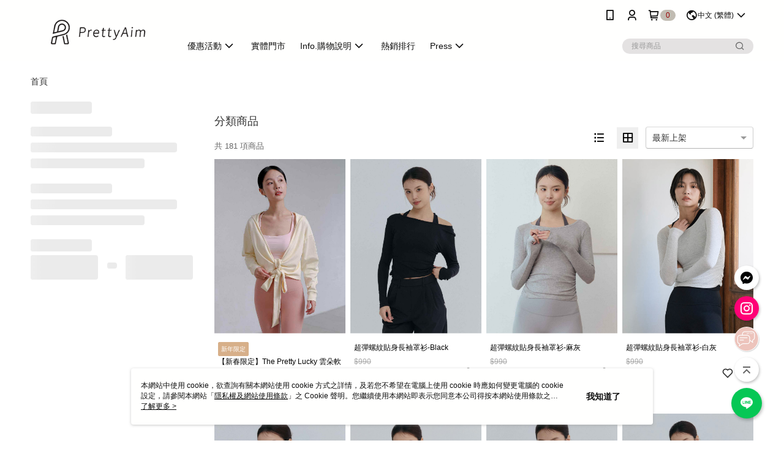

--- FILE ---
content_type: text/html; charset=utf-8
request_url: https://www.prettyaim.com.tw/v2/official/SalePageCategory/238753
body_size: 16815
content:
<!DOCTYPE html>
<html>
<head>
  <title>PrettyAim-運動上衣</title>
  <meta property="og:title" content="PrettyAim-運動上衣">
  <meta property="og:type" content="website">
  <meta property="og:url" content="https://www.prettyaim.com.tw/v2/official/SalePageCategory/238753">
  <meta property="og:description" content="舒適且時尚，陪伴你從日常外出到健身運動，衣櫃裡絕對不可少的百搭單品">
  <meta name="fb:app_id" content="1732628820141129">
  <meta name="viewport" content="width=device-width, initial-scale=1">
  <meta name="description" content="舒適且時尚，陪伴你從日常外出到健身運動，衣櫃裡絕對不可少的百搭單品">
  <meta name="keywords" content="運動短袖,運動T-shirt,背心,瑜珈服,瑜珈背心,運動穿搭,罩衫">
  <link rel="alternate" hreflang="x-default" href="https://www.prettyaim.com.tw/v2/official/SalePageCategory/238753" />
  <link rel="alternate" href="https://www.prettyaim.com.tw/v2/official/SalePageCategory/238753?lang&#x3D;en-US" hreflang="en-US" />
  <link rel="alternate" href="https://www.prettyaim.com.tw/v2/official/SalePageCategory/238753?lang&#x3D;zh-TW" hreflang="zh-TW" />
  <link rel="canonical" href="https://www.prettyaim.com.tw/v2/official/SalePageCategory/238753" />
  <link rel='stylesheet' href='https://cms-static.cdn.91app.com/lib/cms-theme-core/3.88.1/css/desktop.default.css?v=3.88.1'> 
  <link rel='stylesheet' href='https://cms.cdn.91app.com/cms/common/iconFonts/v1.1.15/nine1/nine1.css' />
  
  <script>
      (function (global) {
          global.nineyi = global.nineyi || {};
          (function (nineyi) {
              nineyi.shopId = 38125;
              nineyi.dependencies = {"imageServiceConfig":{"contentImagesPath":"contents/images","contentIcoPath":"contents/ico","imagePath":"images/original/","imageHost":"https://cms-static.cdn.91app.com/"},"isClearCache":false,"browsingMode":"desktop","device":"desktop","apiConfig":{"serverApiHost":"https://webapi-internal.91app.io/","clientApiHost":"/","isEnableCdnApi":true,"cdnApiHost":"https://webapi.91app.com/","bffHost":"https://fts-api.91app.com","ftsHost":"https://fts-api.91app.com/cms/v1","ftsHostTemp":"https://fts-api.91app.com"},"machineName":"catalog-76658f5866-9vbkr","fetchTimeout":"8000","env":"prod","isBot":false,"isGooglebot":false,"shopDomainName":"www.prettyaim.com.tw","pageName":"category","routerPath":"","requestFullUrl":"https://www.prettyaim.com.tw/v2/official/SalePageCategory/238753","shopId":38125,"isFromApp":false,"isShowCustomerServiceCenter":true,"isIE":false,"clientIp":"18.191.199.57","shopProfile":{"DomainType":"Official","AvailableDomain":"","ShopBasicInfo":{"ShopId":38125,"ShopName":"PrettyAim","ShopStatus":"Open","HasPreviewPermission":false,"ShopStartDate":"/Date(1524412800000+0800)/","ShopDomain":"www.prettyaim.com.tw","IosAppId":"1378854050","AndroidPackageName":"com.nineyi.shop.s038125","IsAdultShop":false,"SsoDomain":"www.prettyaim.com.tw","ShopType":"Small","ThemeColor":"Grey","HasApp":true,"LayoutType":"Default","RefUrl":"https://bmai.app/7aa2a0d2","HasBrandStory":true,"HasShopSummary":true,"StoreTotalCount":0,"DesktopLayoutLogo":"https://img.91app.com/webapi/images/s/ShopOfficialDesktopLayoutLogo/38125/38125logo?v=202601231627","MobileLayoutLogo":"https://img.91app.com/webapi/images/s/ShopOfficialMobileLayoutLogo/38125/38125logo?v=202601231627","PageTitle":"PrettyAim官方網站 | Sports Wear-專業運動內衣推薦","FavIconUrl":"https://img.91app.com/webapi/images/o/16/16/ShopFavicon/38125/38125favicon?v=202601231627","AppleTouchIconUrl":"//img.91app.com/webapi/images/t/512/512/ShopIcon/38125/0/02020933","EnableSendAppLinkSMS":true,"ShopAppNameList":[{"AppName":"PrettyAim","OSTypeDef":"Android"},{"AppName":"PrettyAim","OSTypeDef":"iOS"}],"MetaDescription":"PrettyAim為女孩打造時尚舒適運動內衣，超人氣健身教練瑜珈老師真心推薦! 全系列適合高強度健身房及低強度瑜珈教室的緊身運動褲，享受Bratop的穩固支撐力，快進來PrettyAim高質感平價運動內衣挑選一套美麗的運動服飾吧!!","MetaKeywords":"運動內衣,運動緊身褲,瑜珈,瑜珈墊,重訓,運動","SupplierName":"偉斯伯有限公司","IsAntiFraud":true,"CustomerServiceChannel":"91APP","IsDownloadAndroidAPK":false,"SoldOutType":0,"EnableSessionExpire":false,"IsEnabledBackInStockAlert":true,"ShopNameMultilingualContentMap":{},"RecaptchaEnterpriseSiteKey":"6LcHG5MlAAAAANOpnq8CXxCYHH2AVYJNd2MH922k"},"ShopThirdPartyConfigInfo":{"FacebookConfig":{"FansPageUrl":"https://www.facebook.com/PrettyAim.fit","AppId":"1732628820141129","CommonAppId":"1732628820141129","CustomAudiencesPixelIds":["1798436280462377","927207804279699"],"IsEnableFacebookManualAdvancedMatching":true},"GoogleConfig":{"GoogleAnalyticsTrackingId":"UA-78767219-15","GTMContainerId":"GTM-552LNS4","OfficialShopGoogleTagConfig":{"GoogleConversionData":{"TrackingIdList":["814851923"],"ShopUseNewCode":true,"ConversionList":[{"Id":"814851923","Label":"xpReCLvViYYBENPOxoQD","TagType":"GoogleConversionForPayFinish"}]},"GoogleRemarketingData":{"TrackingIdList":["814851923"],"RemarketingList":[{"TrackingId":"814851923","Label":""}]},"GoogleAdwordsTrackingIdList":["814851923"]},"GoogleAnalytics4TrackingId":"G-LVY9K2B60Q"},"LineConfig":{"LineUserId":"@prettyaim","IsLineShopLandingPopupEnabled":false,"LineADTracking":[{"LineTagIdCode":"8dc1ea3b-4887-4b04-8b7c-0689d5ea0446","LineTrackingEvent":["Finish","AddToCart","Registration","ViewContent"]}]},"InstagramConfig":{"ShopInstagramUrl":"https://www.instagram.com/prettyaim.fit/?hl=zh-tw"},"AdobeAnalyticsConfig":{"ScriptUrl":""},"YahooConfig":{"YahooGeminiTrackingInfoList":[]},"HasCustomerBot":false,"IsPassOuterMemberCode":false},"ShopCustomerServiceInfo":{"CustomServicePhone":"0422246488","CustomServicePhoneDesc":"週一～週五，10:00～17:00","FacebookBot":{"IsEnable":true,"CloseTime":true,"StartWeeklyWorkingDay":1,"EndWeekDayWorkingDay":5,"StartTime":"10:00","EndTime":"19:00"},"OmnichatAppKey":null,"OmnichatSsoKey":null,"ChatBotEnabled":true,"Vendor":"91APP","ExtensionMarketplaceUrl":"","VendorToken1":"","VendorToken2":""},"ShopFunction":{"IsShowQuestionInsert":true,"IsRememberCreditCard":false,"IsEnabledMultiShopCategory":false,"IsShowChangePassword":true,"IsEnableAddressBook":true,"AddressBookVersion":2,"IsPriceOnTop":false,"IsEnabledNewProductCard":true,"IsEnabledShopCategoryAutoDescription":true,"IsSuggestPriceShowPrice":false,"IsEnableLineAppOrder":true,"IsShowShopIntroduce":true,"IsEnabledRetailStoreExpress":false,"IsEnableShopCustomCurrencyRate":false,"IsEnabledCustomTranslation":false,"IsEnableStoreCredit":false,"IsShowStoreCreditInfo":false,"IsShowStoreOnlyLabel":true,"IsEnabledShopReturnGoods":true,"IsEnabledShopChangeGoods":false,"IsEnabledShopCustomReturnGoods":false,"IsEnabledShopCustomChangeGoods":false,"IsEnableSendAppDownLoadLinkReCaptcha":false,"IsEnabledSalesOrderExtendInfo":false,"IsShowAccountBinding":true,"IsEnableCommentAfterLogin":false,"IsEnableCommentAfterLoginReview":true,"IsShowTradesOrderGroupQRCode":false,"IsEnableGoogleAdManager":false,"IsEnableSkuPointsPay":false,"PointsPayDisplayType":"PointDesc","IsEnableMemberTierEventPopup":false},"EnableCmsModuleTypes":[],"IsVerifyCellphoneBeforeGetOuterId":false},"locale":"zh-TW","translationsData":{"zh-TW":{"theme_core":{"activity":{"days":"天","go_to_promotion_list":"查看活動列表","hours":"時","minutes":"分","promotion_come_to_end":"即將結束","promotion_latest":"最新","seconds":"秒"},"blog":{"article_default_description":"你可以開始在左側設定模組內容，文字模組提供了簡易編輯功能，可設定「字級大小」、「置左、置中、置右」、「粗體、設定文字顏色」，利用這些編輯功能，你可以很方便的編輯排版，完成豐富的內容經營！","article_default_title":"你可以開始在左側設定模組內容","intro":"文章引言","see_more":"去看看","tag":"醒目標籤","title":"文章標題"},"breadcrumbs":{"home_page":"首頁","store_express_page":"門市快送"},"browsing_history":{"bestsellers":"熱銷商品","browsing_history":"瀏覽紀錄","browsing_history_clear":"清除瀏覽紀錄","browsing_history_items":"件商品","browsing_history_none":"暫無瀏覽紀錄","browsing_history_see_more":"快去看看"},"collection_detail":{"detail_page_introduction":"穿搭介紹","detail_page_title":"日本穿搭","home_page":"首頁","no_product":"此穿搭頁面商品台灣皆無販售","not_found":"找不到相關的內容","relative_list_title":"此店員其它穿搭","sku_product_list_title":"穿著單品"},"collection_list":{"list_page_title":"日本穿搭","not_found":"找不到相關的內容","product_count":"共 %{productCount} 件商品"},"default":{"cancel":"取消","confirm":"確認","currency":"幣別","currency_selection":"幣別選擇","custom_title":"自訂標題","language":"語系","language_selection":"語系選擇","loading":"載入中...","look_around":"先逛逛","privacy_tip_info_check":"我知道了","privacy_tip_info_first":"本網站中使用 cookie，欲查詢有關本網站使用 cookie 方式之詳情，及若您不希望在電腦上使用 cookie 時應如何變更電腦的 cookie 設定，請參閱本網站「","privacy_tip_info_read_more":"了解更多 >","privacy_tip_info_second":"隱私權及網站使用條款","privacy_tip_info_third":"」之 Cookie 聲明。您繼續使用本網站即表示您同意本公司得按本網站使用條款之 Cookie 聲明使用 cookie。","restricted_popUp_content_check_age":"才能瀏覽與購買","restricted_popUp_content_HK":"警告：本物品內容可能令人反感；不可將本物品派發、傳閱、出售、出租、交給或出借予年齡未滿18歲的人士或將本物品向該等人士出示、播放或放映。","restricted_popUp_content_info":"請確認你的年齡已成年","restricted_popUp_enter":"已成年，繼續","restricted_popUp_leave":"未成年，離開","restricted_popUp_title":"限制級商品","settings":"設定"},"download":{"download_app":"此內容頁面僅限 APP 瀏覽，下載後查看內容","download_link":"或點擊下載","scan_qr_code":"掃描 QR Code 下載"},"error":{"page_not_found":"URL 錯誤，找不到此頁面","to_home":"點此回首頁"},"footer":{"about_us":"關於我們","anti_fraud_desc":"若接到可疑電話，請洽詢165反詐騙專線","benefit_terms":"會員權益聲明","best_view":"本站最佳瀏覽環境請使用Google Chrome、Firefox或Edge以上版本","brand_story":"品牌故事","contact_us":"聯絡我們","faq":"常見問題","message":"客服留言","official_app":"官方APP","payment":"付款方式","privacy":"隱私權及網站使用條款","return_exchange":"退換貨方式","service_information":"客服資訊","shipping":"運送方式","shopping_instructions":"購物說明","store_info":"門市資訊","store_introduction":"商店簡介","terms_and_conditions":"條款及細則"},"header":{"activity":"最新活動","app_download_send_to_number":"已傳送至%{phoneNumber}<br />您也可以掃描QR code下載","app_download_send_to_phone":"APP載點已傳送至您的手機!<br />您也可以掃描QR code下載","app_download_use_qr_code":"建議您使用QR code掃描下載","barcode_search_placeholder":"請輸入關鍵字或%{skuOuterIdName}","category":"商品分類","category_all":"此分類全部商品","category_badge_gift":"贈品","check_order":"查看訂單","checkout":"結帳","click_to_track_status":"點我追蹤狀態 (外連至UberDirect)","contact_customer":"聯繫客服","current_state":"目前狀態","customer_contact":"客服聯繫","deliver_to_new":"$0<store> 外送 至 $1<address>","delivered_to":"$0<store> 配送到： $1<address>","delivery_address":"外送地址","delivery_by":"由%{name}店為你配送！","delivery_time":"指定配達時段","download":"開啟APP","download_app":"APP下載","download_app_describe":"輸入手機下載官方APP，購物更便利","free_send_download_app":"免費傳送載點至手機","i_know":"我知道了","input_cellphone":"請輸入台灣手機號碼","input_cellphone_global":"請輸入手機號碼","input_key_word":"搜尋商品","invalid_cellphone_format":"手機格式不正確","link_word":"文字連結","log_out":"會員登出","login_signup":"會員登入/註冊","muji_search_barcode":"國際條碼搜尋","muji_search_placeholder":"請輸入關鍵字或國際條碼","my_account":"我的帳戶","my_coupons":"我的優惠券","my_favorite":"我的收藏","my_membership":"會員專區","my_orders":"訂單查詢","new_add_item":"最新加入項目","order_cancel_msg":"系統已為您取消訂單，如有疑問請","order_delivery_address":"目前此筆配送到 %{address} 的訂單","order_delivery_success":"您的訂單已成功配達。","order_fail_msg":"因部分原因配送異常，請您儘快與","order_set":"訂單成立","others_looking_for":"看看其他人都找了什麼","pick_up_at_the_store":"取貨門市","please_enter_shipping_address":"請輸入配送地址","points":"%{point}點","purchase_extra":"加價購","recommended_brand":"推薦品牌","scan_qr_download":"手機掃描 QR Code 立即下載","search":"搜尋","search_barcode":"%{skuOuterIdName}搜尋","shopping_cart":"購物車","shopping_cart_empty":"購物車內目前沒有商品","store":"%{name}店","store_selection_default_text":"選擇門市","store_selection_greeting":"歡迎蒞臨：","store_selection_hint_step1":"選擇最常去的門市為您服務吧！","store_selection_hint_step2":"由%{storeName}為您服務！","top_message":"此區為置頂訊息","use_app":"立刻使用官方APP","your_pick_up_store":"你的取貨門市！"},"header_slider":{"about_caption":"關於","about_us":"關於我們","activity":"最新活動","activity_and_preferential":"活動與優惠","answered":"常見問題","brand_story":"品牌故事","category":"分類","category_all_items":"全部商品","contact_us":"聯絡我們","customer_information":"客服資訊","events_and_discounts":"活動與優惠","exchange":"退換貨方式","facebook":"Facebook","follow_community":"追蹤社群","go_to_target_text":"前往%{targetText}","input_coupon":"優惠券","instagram":"Instagram","invitation_events":"邀請活動","invite_friends":"邀請好友","limited_discount":"限時折扣","line":"LINE","membership":"會員權益聲明","message":"客服留言","not_support_for_just_an_hour":"目前門市不支援小時達服務，先去其他地方逛逛","official_app":"官方APP","payment":"付款方式","privacy_policy":"隱私權及網站使用條款","select_channel":"選擇頻道分類","service_description":"服務說明","shipping":"運送方式","shop_category_is_in_preparation":"分類商品準備中，先去其他地方逛逛","shop_information":"商店資訊","shop_instructions":"購物說明","store":"門市","store_discounts":"門市券","store_information":"門市資訊","store_introduction":"商店簡介","terms_and_conditions":"條款及細則"},"hot_sale_ranking":{"page_title":"熱銷排行榜"},"inline":{"april":"4月","august":"8月","december":"12月","delivery":"外送","delivery_order_status_completed":"餐點已送達","delivery_order_status_delivering":"司機取餐運送中...","delivery_order_status_delivering_desc":"餐點已準備完成，等候司機取餐運送至指定地點","delivery_order_status_preparation_desc":"司機取餐後將以簡訊通知您","delivery_order_title":"預計送達時間","february":"2月","friday":"週五","january":"1月","july":"7月","june":"6月","march":"3月","may":"5月","monday":"週一","november":"11月","number_of_order":"訂單編號","number_of_people_dining":"%{number} 位","october":"10月","please_select_branch":"請選擇分店","reservation_button_reserve_table_title":"立即預訂","reservation_button_reserve_takeout_or_delivery_title":"立即預訂","reservation_dd_reserve_brand_title":"品牌","reservation_dd_reserve_store_title":"分店","reservation_dd_reserve_type_title":"預訂類型","reservation_option_booking":"訂位","reservation_option_online_shoping":"線上購物","reservation_option_takeout_or_delivery":"訂餐","reservation_order_title":"訂位資訊","saturday":"週六","seated":"已入座","select_branch":"選擇分店","september":"9月","sunday":"週日","take_out":"外帶","takeout_delivery_order_status_preparation":"餐點準備中...","takeout_delivery_order_status_waiting_confirmation":"訂單等待餐廳確認中","takeout_delivery_order_status_waiting_desc":"等餐廳確認後，您會收到簡訊才算訂單完成","takeout_order_status_completed":"已完成取餐","takeout_order_status_preparation_desc":"餐點準備完成後將以簡訊通知您","takeout_order_status_ready":"餐點準備完成，等待取餐","takeout_order_status_ready_desc":"請使用訂單編號至餐廳門市取餐","takeout_order_title":"預計取餐時間","thursday":"週四","today":"今日","tuesday":"週二","wednesday":"週三"},"location_inventory":{"cart_will_adjust":"你已選擇了不同的門市，如要繼續，你的購物車將會受庫存影響被調整。","change_delivery_store":"更換配送門市？","current_store":"目前配送門市","currently_busy":"目前忙碌中","have_inventory":"尚有庫存","nearby_inventory":"查看鄰近庫存","no_inventory":"暫無庫存","no_store_available":"目前無可配送門市","other_nearby_store":"其它鄰近門市","please_select_other_store":"目前門市暫時關閉服務，請重新選擇其它門市","re_enter_page":"請重新進入頁面，查看其它鄰近門市","select_this_store":"選擇此門市","sorry":"很抱歉！"},"member":{"check_member_level_description":"查看會員等級說明","check_new_level_benefits":"快來查看新等級的會員權益","check_renew_level_benefits":"快來查看目前等級的會員權益","congrats_upgrade":"升等成功！","renewal_successful":"續等成功！"},"product":{"add_back_in_stock":"貨到通知我","add_cart":"加入購物車","add_favorite":"收藏","add_to_cart":"購買","all_available_items_added":"你已將所有可購買商品添加到購物車","already_in_cart":"已在購物車","app_only":"APP獨賣！馬上下載","back_in_stock":"貨到通知","back_in_stock_input_mail_first":"可訂購時將以電子郵件或 App 推播通知","back_in_stock_input_mail_second":" 因數量有限，收到系統通知後請盡快購買，此功能無法保留商品","back_in_stock_input_mail_third":"確認通知即為同意商品追蹤 Email 及推播，並更新會員電子郵件資料","back_in_stock_limit_first":"訂閱數量已達上限，","back_in_stock_limit_second":"可至貨到通知頁面刪除","back_in_stock_not_login":"請先登入，再開啟通知","can_not_buy":"無法購買","cancel_back_in_stock":"取消貨到通知","choose_purchase_method":"請選擇購買方式","confirm":"確認","immediately_buy":"立即結帳","immediately_buy_express_sale_page":"馬上搶購","in_store_only":"門市限定","include_these_salepages_text":"內含以下商品","input_mail":"輸入電子郵件","insufficient_inventory":"庫存量不足","is_missing_purchase_method":"無法購買","its_restricted_product":"此為%{label}商品","limit_max_value_msg":"最多購買上限為%{maxValue}件","login":"登入","login_and_try_again":"請先登入會員後再試一次","mail":"電子郵件","mail_format_error":"電子郵件格式錯誤","max_purchase_limit":"已達最大可購數量","maximum_purchase_of_limit_items_for_this_product":"本商品最多購買 %{maxValue} 件","no_restock":"售完不補貨","not_selling_mask_label_text":"暫停販售","not_start_sell":"尚未開賣","points":"%{points}點","points_string":"點","purchase_qualification_required":"需至少符合以下一項資格才可購買","required":"必填","restock":"售完補貨中","salepage_bundle_p2_title":"選擇商品選項","salepage_removed_placeholder":"此商品已下架","select_product_for_comment":"選擇要評價的商品","selling_start_date_time":"%{sellingStartDateTime} 開賣","selling_will_kickoff":"即將開賣","share_to_buy":"分享後立即購買","sku_select_placeholder":"請選擇商品選項","sold_out":"已售完","sold_out_express_sale_page":"熱銷一空","some_items_are_out_of_stock":"部分商品的選項庫存不足，請重新選擇","stock_qty":"可售 %{stockQty} 件","subscribed_time":"加入時間：","this_option_is_out_of_stock":"此選項庫存不足，請重新選擇","unable_to_add_cart":"無法加入購物車"},"promotion":{"come_to_end":"即將結束","latest":"最新"},"quick_entry":{"shortcut_function":"快捷功能"},"recommendation_section":{"other_people_watching":"其他人也在看","recommended_to_you":"為你推薦","you_might_like":"你可能會喜歡"},"search":{"search_product":"搜尋商品"},"shop_category":{"all":"全部","all_category":"所有分類","all_products":"全部商品","category":"分類","category_products_title":"分類商品","chosen":"已選擇","clear_all_filters":"清除所有篩選","create_fast_buy_order_system_error":"系統忙碌中，請稍後再試。","delivery_sms":"配送簡訊","fast_buy":"快速結帳","fast_buy_api_false_common_message":"快速結帳失敗，請重新整理","fast_buy_change_order":"修改訂單","fast_buy_confirm":"確認","fast_buy_confirm_payment":"確認付款","fast_buy_discount":"折扣","fast_buy_discount_coupon":"折價券","fast_buy_eligible":"符合","fast_buy_error_message":"錯誤訊息","fast_buy_freight":"運費","fast_buy_giveaway":"贈","fast_buy_go_to_checkout":"前往結帳","fast_buy_go_to_index":"回首頁","fast_buy_ineligible":"不符合","fast_buy_no_garbage_error_message":"很抱歉，目前環保二用袋已售罄無法提供快速結帳。","fast_buy_order_info":"訂單資訊","fast_buy_payment_method":"付款方式","fast_buy_product_information":"商品資訊","fast_buy_receiver_info":"收件人資訊","fast_buy_shipping_coupon_discount":"運費券折扣","fast_buy_sold_out":"已售完","fast_buy_subtotal":"小計","fast_buy_total":"總計：","fast_buy_with_promo_code":"（含使用優惠碼 %{promoCode}）","filter":"篩選","filter_selected":"已選擇篩選條件","gift":"贈品","go_to_other_category":"先去別的分類逛逛","go_to_other_place":"先去其他地方逛逛","highest":"最高","home_page":"首頁","lowest":"最低","no_products_matched_filter":"沒有商品符合篩選條件","not_support_for_just_an_hour":"目前門市不支援小時達服務","order_delivery_notification":"下單後務必留意$0<sms>與$1<notification>確保商品順利送交予您！","orderby_curator":"店長推薦","orderby_newest":"最新上架","orderby_page_view":"最多人看","orderby_price_high_to_low":"價格高到低","orderby_price_low_to_high":"價格低到高","orderby_sales":"熱賣商品","original_range":"原始區間","pay_amount":"金額：","payment":"付款方式","please_choose":"請選擇","popular_tag":"熱門標籤","price":"價格","price_range":"價格區間","product_category":"商品分類","product_count":"共 %{productCount} 項商品","products_in_this_section":"本區商品","publish_notification":"推播通知","related_category":"相關分類","related_products":"相關商品","select_category":"選擇分類","select_channel":"選擇頻道分類","shipping":"運送方式","shop_category_is_in_preparation":"分類商品準備中","shopping_cart_price":"購物車金額：","show_all_filters":"顯示所有篩選條件","show_less":"顯示更少","show_more":"顯示更多","sort_by":"排序","swipe_to_next_category":"繼續滑動看下一個分類","swipe_to_prev_category":"繼續滑動看上一個分類","unlimited":"不限","watching":"你正在看"},"store_express":{"active_location":"配送門市","address":"地址","address_not_found":"輸入的地址不在配送範圍無法運送，請嘗試輸入其他地址","address_title":"快送地址","auto_locate_failed":"獲取定位失敗","auto_locate_success":"定位成功","avaliable_locations":"可配送鄰近門市如下：","block":"地區","change_location_hint":"將為你確認購物車商品在「%{locationName}」的庫存，你確定要變更嗎？","check_location":"已配對最近門市","chincking":"配對中","city":"縣市","comment":"備註","comment_hint":"輸入樓層或房號","confirm":"確認","display_error_msg":"顯示錯誤訊息","distance":"距離","inout_address":"輸入地址","input_address":"輸入地址","input_floor":"輸入樓層或房號","input_location":"輸入門市","left_hint":"你確定要離開外送門市服務嗎？","location_service":"定位服務","location_title":"變更配送門市","modify":"修改","no_choice":"尚未選擇","no_location_address":"尚無門市地址","receiver_info":"收件資訊","renew_location":"已重新配對新門市","select_block":"選擇地區","select_city":"選擇縣市","send_to":"外送至","sent_to_address":"外送至%{address}","update_location_confirm":"修改地址或配送門市，須回到首頁調整並重新結帳，你確定要修改嗎？","welcome":"歡迎使用門市快送"},"tag_category":{"related_category":"相關分類","related_products":"相關商品","watching":"你正在看"},"toast":{"add_success":"加入成功","add_to_cart_fail":"加入購物車失敗，請稍後再試","add_to_wishlist_successfully":"加入收藏成功","back_in_stock_subscribe_success":"可訂購時將通知","back_in_stock_unsubscribe_success":"已取消通知","cancel_back_in_stock_input_mail_success":"已取消通知","filter_upper_limit":"篩選條件已達上限","got_it":"我知道了","is_closed":"商品已下架","login_success":"登入成功","logout_success":"登出成功","no_start":"商品尚未開賣","not_found":"無此商品","reload":"重新整理","remove_success":"移除成功","removed_from_wishlist_successfully":"移除收藏成功","sale_page_bundle_loading_failed":"無法載入商品資訊","select_error":"請先選取選項","sold_out":"商品已售完","submit_error":"送出失敗","submit_success":"送出成功","system_error":"系統忙碌中，請重試","un_listing":"此商品尚未發布"},"toolbox":{"coupon":"門市券","custom":"自訂功能","fb_messenger":"FB Messenger","fb_page":"Facebook 粉絲團","fb_send_messege":"發送訊息","ig":"Instagram","line":"LINE","store_info":"門市資訊"}},"catalog":{}}},"market":"TW","isEnableLocaleSelect":true,"isShowCollectionBoard":false,"isEnableCustomerServiceCenter":true,"isEnableCmsCdn":true,"themecoreVersion":"3.88.1","serverRenderData":{"isEnableSpecialPriceFrontendSort":false,"isEnableStoreExpressPage":false,"googleApiKey":"AIzaSyCDgF43O93eq3D2yjdisjZrHOj_CEtEd_0","metafieldTemplate":{"id":"67bd36223c740887e12bb15f","type":"SalepageCard","templateFields":[{"key":"metafield_1","templateFieldKey":"template_field_1","displayType":"PrimaryLabel","textSize":"10px","textWeight":"Normal","textColor":"#FF5353"},{"key":"metafield_2","templateFieldKey":"template_field_2","displayType":"PrimaryLabel","textSize":"10px","textWeight":"Normal","textColor":"#d7af89"},{"key":"salepage_title","templateFieldKey":"template_field_3","displayType":"Text","textSize":"12px","textWeight":"Normal","textColor":"#000000"},{"key":"salepage_price","templateFieldKey":"template_field_4","displayType":"Text","textSize":"14px","textWeight":"Bold","textColor":"#000000"}]}},"isDesignCloudEnabled":false,"designCloudBigCEnabledArea":[]};
              nineyi.isPreviewMode = false;
              nineyi['__PRELOADED_STATE__'] = {"globalStyleData":{"generalStyle":{"discountMoneyColor":"#020101","moneyColor":"#030303"},"buttonStyle":{"primaryHeartBtnBgColor":"#eeb3a8","secondBtnTextColor":"#eeb3a8","primaryBtnBgColor":"#524338","secondBtnBorderColor":"#eeb3a8"},"tagStyle":{"generalTagTextColor":"#0a0a0a","keyWordTagTextColor":"#000000","emphasisTagTextColor":"#0e0301","generalTagBgColor":"#eeb3a8","emphasisTagBgColor":"#ecd8c3"}},"construct":{"header":[{"moduleIndex":0,"attributes":{"isFirstView":true,"badgeStyle":{"color":"#980202","backgroundColor":"#c1bcb2"},"unlimitedHeightCarouselItems":{"materialId":"brand002_carousel","materialKey":"brand002_carousel-xhpdi9gy6f","materialList":[{"isEnableCompressMobile":true,"linkInfo":{"pageType":"p01"},"materialKey":"brand002_carousel-xhpdi9gy6f","mobileImageInfo":{"width":1920,"fileSize":194085,"fileExtension":"image/jpeg","resizeList":[{"type":"md","width":1200,"height":975},{"type":"sm","width":800,"height":650},{"type":"xs","width":400,"height":325}],"height":1560},"urlType":"internal","altText":"宅家好好運動，好好生活","itemIndex":0,"isEnableCompressDesktop":true,"imageUrlMobile":"c93ae394-d86d-4c1f-8ae3-16cd20b115f8-1629702316-gwh79ctlal_m_1200x975_800x650_400x325.jpg","itemKey":"gwh79ctlal","linkUrl":"https://www.prettyaim.com.tw/"},{"isEnableCompressMobile":true,"linkInfo":{"params":"0","pageType":"p02"},"materialKey":"brand002_carousel-xhpdi9gy6f","mobileImageInfo":{"width":1920,"fileSize":183575,"fileExtension":"image/jpeg","resizeList":[{"type":"md","width":1200,"height":975},{"type":"sm","width":800,"height":650},{"type":"xs","width":400,"height":325}],"height":1560},"urlType":"internal","itemIndex":1,"isEnableCompressDesktop":true,"imageUrlMobile":"c93ae394-d86d-4c1f-8ae3-16cd20b115f8-1632288544-5xu5nr53kq_m_1200x975_800x650_400x325.jpg","itemKey":"5xu5nr53kq","linkUrl":"https://www.prettyaim.com.tw/v2/official/SalePageCategory/0"},{"isEnableCompressMobile":true,"linkInfo":{"params":"0","pageType":"p02"},"materialKey":"brand002_carousel-xhpdi9gy6f","mobileImageInfo":{"width":1920,"fileSize":317890,"fileExtension":"image/jpeg","resizeList":[{"type":"md","width":1200,"height":975},{"type":"sm","width":800,"height":650},{"type":"xs","width":400,"height":325}],"height":1560},"urlType":"internal","itemIndex":2,"isEnableCompressDesktop":true,"imageUrlMobile":"c93ae394-d86d-4c1f-8ae3-16cd20b115f8-1595322856-bd2hwi024g_m_1200x975_800x650_400x325.jpg","itemKey":"bd2hwi024g","displayFrequencyPerDay":1,"linkUrl":"https://www.prettyaim.com.tw/v2/official/SalePageCategory/0"},{"isEnableCompressMobile":true,"linkInfo":{"params":"0","pageType":"p02"},"materialKey":"brand002_carousel-xhpdi9gy6f","mobileImageInfo":{"width":1920,"fileSize":428616,"fileExtension":"image/jpeg","resizeList":[{"type":"md","width":1200,"height":975},{"type":"sm","width":800,"height":650},{"type":"xs","width":400,"height":325}],"height":1560},"urlType":"internal","itemIndex":3,"isEnableCompressDesktop":true,"imageUrlMobile":"c93ae394-d86d-4c1f-8ae3-16cd20b115f8-1595322847-lv9tylv2jo_m_1200x975_800x650_400x325.jpg","itemKey":"lv9tylv2jo","linkUrl":"https://www.prettyaim.com.tw/v2/official/SalePageCategory/0"}]},"customLinkListMenuSwitch":{"isTurnOn":true},"headerStyle":{"backgroundStyle":"viewOnScroll","backgroundColor":"#fffffe"},"navStyle":{"color":"#0c0c0c"},"activityMenuSwitch":{"isTurnOn":false},"logoSrc":{"materialId":"brand002_logo","materialKey":"brand002_logo-xhpdi9gy6f","materialItem":{"materialKey":"brand002_logo-xhpdi9gy6f","isEnableCompressDesktop":false,"desktopImageInfo":{"width":298,"fileSize":8096,"fileExtension":"image/png","height":88,"resizeList":[]},"imageUrl":"d400e29e-1450-4884-9246-f4572e737d41-1723022726-lauvzaiprx_d.png","compressVersion":2}},"categoryMenuSwitch":{"isTurnOn":true},"fullScreenAds":{"materialId":"fullScreenAds","materialKey":"fullScreenAds-xhpdi9gy6f","materialList":[{"itemIndex":0,"isEnableCompressMobile":true,"isEnableCompressDesktop":true,"urlType":"internal","itemKey":"gc91e6c7rp","displayFrequencyPerDay":1}]},"toolbox":{"toolboxList":[{"urlType":"custom","isPinned":true,"itemIndex":0,"linkUrl":"https://line.naver.jp/ti/p/@prettyaim","invalid":false,"id":"line","itemKey":"kr0w4kglqu"},{"urlType":"custom","isPinned":false,"itemIndex":1,"linkUrl":"https://m.me/PrettyAim.fit","invalid":false,"id":"fb_messenger","itemKey":"g5sveybf7j"},{"urlType":"custom","isPinned":false,"itemIndex":2,"linkUrl":"https://www.instagram.com/prettyaim.fit/?hl=zh-tw","invalid":false,"id":"ig","itemKey":"2ixcaes14c"}],"chatbot":{"isEnableCompressMobile":false,"materialKey":"toolbox-xhpdi9gy6f","mobileImageInfo":{"width":150,"fileSize":7154,"fileExtension":"image/png","resizeList":[],"height":150},"isEnableCompressDesktop":false,"imageUrlMobile":"3971b0ed-52ca-4a59-80fa-74adeeef572a-1749105800-zvttxb8nc7_m.png","compressVersion":2}},"topMessageData":{"linkInfo":{"params":"449090","pageType":"p18"},"backgroundColor":"#74270a","urlType":"none","isTurnOn":true,"color":"#ffffff","linkUrl":"","text":"下單即贈馬年幸運紅包袋組"},"customLinkListMenuTitle":{},"customLinkListMenu":[{"linkInfo":{"params":"721b1433-a0c6-4898-b87d-f08ba130f954","pageType":"p17"},"urlType":"internal","itemIndex":0,"childList":[{"itemIndex":0,"linkInfo":{"params":"11506201","pageType":"p03"},"urlType":"internal","text":"The Pretty Lucky新春限定罩衫","itemKey":"gsjvdhdhpl","linkUrl":"https://www.prettyaim.com.tw/SalePage/Index/11506201"},{"itemIndex":1,"linkInfo":{"params":"523822","pageType":"p02"},"urlType":"internal","text":"1+1優惠價","itemKey":"kswq6tz4oe","linkUrl":"https://www.prettyaim.com.tw/v2/official/SalePageCategory/523822"},{"itemIndex":2,"linkInfo":{"pageType":"p07"},"urlType":"internal","text":"優惠總覽","itemKey":"78q36fcqg9","linkUrl":"https://www.prettyaim.com.tw/v2/Promotion/List"},{"itemIndex":3,"linkInfo":{"pageType":"p05"},"urlType":"internal","text":"折價券專區","itemKey":"37zbb0hfq1","linkUrl":"https://www.prettyaim.com.tw/v2/ECoupon/List"},{"itemIndex":4,"linkInfo":{"params":"11399","pageType":"p04"},"linkUrl":"https://www.prettyaim.com.tw/page/share","urlType":"custom","text":"@PrettyAim","itemKey":"ul5yulkxk1"},{"itemIndex":5,"linkUrl":"https://www.prettyaim.com.tw/page/mgm","urlType":"custom","text":"Better Together","itemKey":"aqast5hxhj"}],"text":"優惠活動","additionalChildList":[],"itemKey":"i5ly4tkpcz","linkUrl":"https://www.prettyaim.com.tw/page/5"},{"itemIndex":1,"linkInfo":{"params":"84799","pageType":"p21"},"urlType":"internal","text":"實體門市","itemKey":"l72qjsmm46","linkUrl":"https://www.prettyaim.com.tw/Article/Detail/84799"},{"itemIndex":2,"childList":[{"itemIndex":0,"linkInfo":{"params":"b5179f8c-5f9a-4603-8c77-2e153f107fc3","pageType":"p17"},"urlType":"internal","text":"📋購物指南","itemKey":"asgtzo92j0","linkUrl":"https://www.prettyaim.com.tw/page/SelectionGuide"},{"itemIndex":1,"linkUrl":"https://www.prettyaim.com.tw/Shop/Introduce/38125?t=2","urlType":"custom","text":"退換貨規則說明","itemKey":"zqwt6tlufo"},{"itemIndex":2,"linkInfo":{"params":"36062","pageType":"p21"},"urlType":"internal","text":"紅利點數說明","itemKey":"bon5o18jtx","linkUrl":"https://www.prettyaim.com.tw/Article/Detail/36062"},{"itemIndex":3,"linkInfo":{"params":"41259","pageType":"p21"},"urlType":"internal","text":"會員制度","itemKey":"29u49w3jrd","linkUrl":"https://www.prettyaim.com.tw/Article/Detail/41259"}],"text":"Info.購物說明","itemKey":"xg8wce2lrb"},{"itemIndex":3,"linkInfo":{"pageType":"p13"},"urlType":"internal","text":"熱銷排行","itemKey":"ua3f1fg3nb","linkUrl":"https://www.prettyaim.com.tw/Shop/HotSaleRanking/38125?period=Weekly"},{"itemIndex":4,"linkInfo":{"pageType":"p20"},"urlType":"internal","childList":[{"itemIndex":0,"linkInfo":{"params":"96008","pageType":"p21"},"urlType":"internal","text":"喇叭褲怎麼挑？","itemKey":"rvd3c69v3m","linkUrl":"https://www.prettyaim.com.tw/Article/Detail/96008"},{"itemIndex":1,"linkInfo":{"params":"4f367be2-6ceb-492d-9909-801ab9231611","pageType":"p17"},"urlType":"internal","text":"同色＆撞色穿搭解析","itemKey":"jcjz79gbgi","linkUrl":"https://www.prettyaim.com.tw/page/color"},{"itemIndex":2,"linkInfo":{"params":"91731","pageType":"p21"},"urlType":"internal","text":"讓皮拉提斯練習更安心的-五指襪","itemKey":"ug73nsdo5l","linkUrl":"https://www.prettyaim.com.tw/Article/Detail/91731"},{"itemIndex":3,"linkInfo":{"pageType":"p20"},"urlType":"internal","text":"看更多好文","itemKey":"36p3fexxzl","linkUrl":"https://www.prettyaim.com.tw/v2/shop/InfoModuleList#!/ArticleList"}],"text":"Press","itemKey":"xpge6n5vge","linkUrl":"https://www.prettyaim.com.tw/v2/shop/InfoModuleList#!/ArticleList"}],"activityMenu":{"title":"限時活動","caption":"優惠總覽"},"optionsMenuSwitch":{"ecouponMenuIsTurnOn":true,"browsingHistoryMenuIsTurnOn":true,"promotionMenuIsTurnOn":true}},"id":"HeaderA","groupId":"Header","moduleKey":"xhpdi9gy6f"}],"center":[{"moduleIndex":0,"componentType":"pages","attributes":{"cardEdgeScale":{"selectedValue":"3:4"},"isFirstView":true},"id":"ShopCategory"}],"footer":[{"moduleIndex":-1,"attributes":{"isFirstView":false},"id":"Footer","groupId":"Footer","moduleKey":"ab6222f5-fe37-4b82-b1f5-56a56d3acf5a"}]},"pageMetaData":{}};
              nineyi.silo = '91app';
              nineyi.pageType = 'p02';
              nineyi.viewId = '';
              nineyi.i18n = {"preferredCurrency":"TWD","isEnableAutoDetectLanguage":false,"detectLocationPreferredLangs":["zh-TW","en-US"],"defaultLanguage":"zh-TW","availableLanguages":["en-US","zh-TW"],"isEnableLanguage":true,"allLanguages":[{"lang":"en-US","display":"English (US)"},{"lang":"zh-TW","display":"中文 (繁體)"},{"lang":"zh-HK","display":"中文 (香港)"},{"lang":"zh-CN","display":"中文 (简体)"},{"lang":"ms-MY","display":"Bahasa Melayu"},{"lang":"ja-JP","display":"日本語"},{"lang":"th-TH","display":"ไทย"}],"defaultCurrency":"TWD","availableCurrencies":["TWD","USD","HKD","MYR","SGD","THB","VND","PHP","JPY","AUD","EUR","GBP","CAD","IDR","NZD","SEK"],"isEnableCurrency":true,"salesMarketSettings":{"salesMarket":"TW","salesCurrency":"TWD"}} || {};
              nineyi.dcCdnDomain = 'https://cms-static.cdn.91app.com/static/userSite/trinity-core/1.0.18';
              nineyi.dcApiDomain = 'https://design-api.91app.com';
          })(global.nineyi)
      })(window);
  </script>  <script>
      window.nineyi = window.nineyi || {};
      window.nineyi.gaSetting = {
          GoogleAnalyticsTrackingId: 'UA-78767219-15',
          GoogleAnalytics4TrackingId: 'G-LVY9K2B60Q',
          CookieDomainSetting: document.location.hostname,
          originDomain: '',
          officialSsoDomain: 'www.prettyaim.com.tw',
          countryName: 'tw'
      };
  </script>  <!--GoogleConversion Start-->
  <script async src="https://www.googletagmanager.com/gtag/js?id=UA-78767219-15"></script>
  <script>
      window.dataLayer = window.dataLayer || [];
      function gtag() { dataLayer.push(arguments); }
      gtag('js', new Date());
      gtag('config', 'AW-814851923',{
          cookie_domain: document.location.hostname,
          allow_enhanced_conversions: true,
      });
  </script>
  <!--GoogleConversion End-->  <!-- Google Tag Manager -->
  <script>(function(w,d,s,l,i){w[l]=w[l]||[];w[l].push({'gtm.start':
  new Date().getTime(),event:'gtm.js'});var f=d.getElementsByTagName(s)[0],
  j=d.createElement(s),dl=l!='dataLayer'?'&l='+l:'';j.async=true;j.src=
  'https://www.googletagmanager.com/gtm.js?id='+i+dl;f.parentNode.insertBefore(j,f);
  })(window,document,'script','dataLayer','GTM-552LNS4');</script>
  <!-- End Google Tag Manager -->  <script type="application/ld+json">
    {
      "@context": "http://schema.org",
      "@type": "LocalBusiness",
      "name": "PrettyAim-運動上衣",
      "image": ""
    }
  </script>  <link rel='icon' href=https://img.91app.com/webapi/images/o/16/16/ShopFavicon/38125/38125favicon?v&#x3D;202601231627 />
  <link rel='shortcut icon' href=https://img.91app.com/webapi/images/o/16/16/ShopFavicon/38125/38125favicon?v&#x3D;202601231627 />
  <link rel="apple-touch-icon" href=//img.91app.com/webapi/images/t/512/512/ShopIcon/38125/0/02020933 />
  <link rel="apple-touch-icon" sizes="180x180" href=//img.91app.com/webapi/images/t/512/512/ShopIcon/38125/0/02020933>
  <link rel="apple-touch-icon-precomposed" href=//img.91app.com/webapi/images/t/512/512/ShopIcon/38125/0/02020933 /></head>
<body >
  <!-- Google Tag Manager (noscript) -->
  <noscript><iframe src="https://www.googletagmanager.com/ns.html?id=GTM-552LNS4"
  height="0" width="0" style="display:none;visibility:hidden"></iframe></noscript>
  <!-- End Google Tag Manager (noscript) -->  <!-- Facebook Pixel Code Start -->
  <script>
      !function (f, b, e, v, n, t, s) {
          if (f.fbq) return;
          n = f.fbq = function () {
              n.callMethod ?
                  n.callMethod.apply(n, arguments) : n.queue.push(arguments)
          };
          if (!f._fbq) f._fbq = n;
          n.push = n;
          n.loaded = !0;
          n.version = '2.0';
          n.queue = [];
          t = b.createElement(e);
          t.async = !0;
          t.src = v;
          s = b.getElementsByTagName(e)[0];
          s.parentNode.insertBefore(t, s)
      }(window, document, 'script', '//connect.facebook.net/en_US/fbevents.js');
      window.nineyi.facebookConfig = JSON.parse('{"FansPageUrl":"https://www.facebook.com/PrettyAim.fit","AppId":"1732628820141129","CommonAppId":"1732628820141129","CustomAudiencesPixelIds":["1798436280462377","927207804279699"],"IsEnableFacebookManualAdvancedMatching":true,"allSiteFbPixelId":"1021834927899745"}');
  </script>
  <!--Facebook Pixel Code End-->  <!-- LINE Tag Base Code Start -->
  <script>
  (function(g,d,o){
  g._ltq=g._ltq||[];g._lt=g._lt||function(){g._ltq.push(arguments)};
  var h=location.protocol==='https:'?'https://d.line-scdn.net':'http://d.line-cdn.net';
  var s=d.createElement('script');s.async=1;
  s.src=o||h+'/n/line_tag/public/release/v1/lt.js';
  var t=d.getElementsByTagName('script')[0];t.parentNode.insertBefore(s,t);
      })(window, document);
  </script>
  <noscript>
  <img height="1" width="1" style="display:none"
      src="https://tr.line.me/tag.gif?c_t=lap&t_id=8dc1ea3b-4887-4b04-8b7c-0689d5ea0446&e=pv&noscript=1" />
  </noscript>
  <!-- End LINE Tag Base Code End -->
  <!-- shopExtensions Start-->
  <!-- shopExtensions End-->  <!-- YAHOO Gemini Code Start -->
  <script type="application/javascript">
      (function (w, d, t, r, u) {
          w[u] = w[u] || [];
          JSON.parse('[]').forEach(function (item) {
              let _properties = { 'pixelId': item.PixelId };
              w[u].push({
                  'projectId': item.ProjectId,
                  'properties': _properties
              })
          });
          var s = d.createElement(t);
          s.src = r;
          s.async = true;
          s.onload = s.onreadystatechange = function () {
              var y, rs = this.readyState, c = w[u];
              if (rs && rs != "complete" && rs != "loaded") {
                  return
              } try {
                  y = YAHOO.ywa.I13N.fireBeacon;
                  w[u] = [];
                  w[u].push = function (p) { y([p]) };
                  y(c)
              } catch (e) { }
          };
          var scr = d.getElementsByTagName(t)[0], par = scr.parentNode;
          par.insertBefore(s, scr) ;
      })(window, document, "script", "https://s.yimg.com/wi/ytc.js", "dotq");
  </script>
  <!-- YAHOO Gemini Code End -->
  <script>
      (function (root) {
          root.nineyi = root.nineyi || {};
          root.nineyi.ServiceWorker = root.nineyi.ServiceWorker || {};
          root.nineyi.ServiceWorker.Env = "prod";
          root.nineyi.ServiceWorker.Options = {
  	        v: "1",
  	        tid: "UA-78767219-15",
  	        ccode: "TW",
  	        ch: 'web',
  	        cud: "TWD",
  	        ld: "zh-TW"
          }
      })(this);
  </script>  <div id="fb-root"></div>
  <script>
      if(typeof window !== 'undefined') {
          window.fbAsyncInit = function() {
              FB.init({
                  appId            : "1732628820141129",
                  autoLogAppEvents : true,
                  xfbml            : true,
                  version          : "v2.10"
              });
          };
      }
  </script>
  <script async defer crossorigin="anonymous">
      (function (d, s, id) {
          var js, fjs = d.getElementsByTagName(s)[0];
          if (d.getElementById(id)) return;
          js = d.createElement(s);
          js.id = id;
          js.src = "//connect.facebook.net/zh_TW/sdk.js";
          fjs.parentNode.insertBefore(js, fjs);
      }(document, 'script', 'facebook-jssdk'));
  </script>  <div id="root"></div>
<section id="seo-auto-description-section" style="visibility: hidden;">
    <p>TOPS 運動上衣</p>
    <p>PrettyAim為您呈現最新款式的TOPS運動上衣，不僅提供優惠價格，更有各種款式供您選擇。透過網路輕鬆挑選心儀的運動上衣，讓您在運動時感受舒適與時尚同時。PrettyAim為您打造完美運動風格，不容錯過。</p>
</section>
<script type="application/ld+json">
    {
    "@context": "https://schema.org",
    "@type": "BreadcrumbList",
    "itemListElement": [{"@type":"ListItem","position":1,"name":"首頁","item":"https://www.prettyaim.com.tw"},{"@type":"ListItem","position":2,"name":"TOPS 運動上衣","item":"https://www.prettyaim.com.tw/v2/official/SalePageCategory/238753"}]
    }
</script>
  <!-- StackDriver Reporter Start -->
  <script>
      window.nineyi.env = 'prod';
      window.nineyi.stackdriverConfig = {"name":"catalog","version":"5.100.0"};
  </script>
  <!-- StackDriver Reporter End -->  
  
  <script type="text/javascript" src="https://tracking-client.91app.com/tracking-service/sdk/ec/latest/main.min.js?timestamp=1693903690"></script>
  
  <script src="https://cms-static.cdn.91app.com/lib/react/16.14.0/umd/react.production.min.js?timestamp=1693903690"></script>
  <script src="https://cms-static.cdn.91app.com/lib/react-dom/16.14.0/umd/react-dom.production.min.js?timestamp=1693903690"></script>
  
  <script src="https://cms-static.cdn.91app.com/lib/lodash/4.17.21/lodash.min.js?timestamp=1693903690"></script>
  <script src="https://cms-static.cdn.91app.com/lib/jsonpath/1.1.1/jsonpath.min.js?timestamp=1693903690"></script>
  <script src="https://cms-static.cdn.91app.com/lib/react-redux/7.2.3/react-redux.min.js?timestamp=1693903690"></script>
  <script src="https://app.cdn.91app.com/global/currency-exchange-rate/currency.js"></script>
  

    <script defer src="https://cms-static.cdn.91app.com/lib/cms-theme-core/3.88.1/js/nineyi.themeCore.desktop.category.vendor.module.js?timestamp=1693903690"></script>
    <script defer src="https://cms-static.cdn.91app.com/lib/cms-theme-core/3.88.1/js/nineyi.themeCore.desktop.category.vendor-91app.module.js?timestamp=1693903690"></script>
    <script defer src="https://cms-static.cdn.91app.com/lib/cms-theme-core/3.88.1/js/nineyi.themeCore.desktop.category.client.module.js?timestamp=1693903690"></script>
</body>
</html>